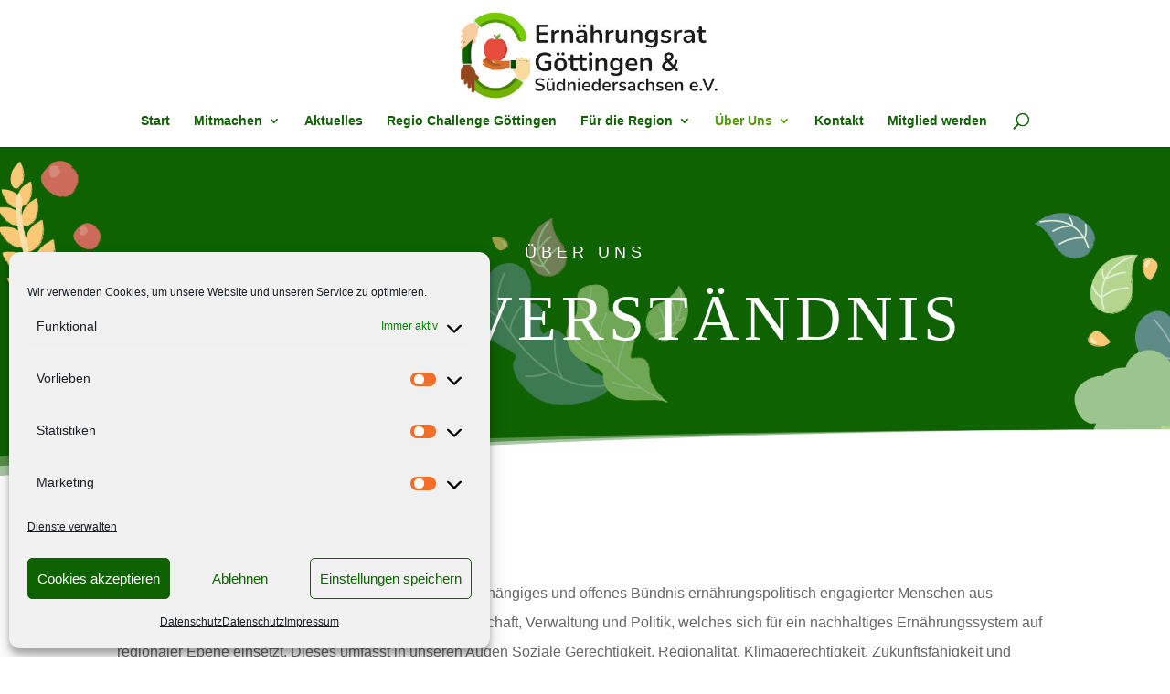

--- FILE ---
content_type: text/css
request_url: https://ernaehrungsrat-goettingen.de/wp-content/et-cache/179/et-core-unified-179.min.css?ver=1764959247
body_size: 148
content:
.blog-impressum .et_pb_ajax_pagination_container .et_pb_post{margin-bottom:10px}#top-menu li li a{width:auto}.menu-item-228 ul{width:360px!important}.menu-item-335 ul{width:260px!important}.tribe-events-calendar-list__event-featured-image-wrapper{max-width:250px}#main-header{-webkit-box-shadow:0 1px 0 rgba(0,0,0,.2)!important;-moz-box-shadow:0 1px 0 rgba(0,0,0,.2)!important;box-shadow:0 1px 0 rgba(0,0,0,.2)!important}#main-header.et-fixed-header{-webkit-box-shadow:0 2px 0 rgba(80,156,0,.1)!important;-moz-box-shadow:0 2px 0 rgba(80,156,0,.1)!important;box-shadow:0 2px 0 rgba(80,156,0,.1)!important}

--- FILE ---
content_type: text/css
request_url: https://ernaehrungsrat-goettingen.de/wp-content/et-cache/179/et-core-unified-tb-3930-deferred-179.min.css?ver=1764959247
body_size: 878
content:
.et_pb_section_0_tb_footer.et_pb_section{padding-top:0px;padding-bottom:0px;background-color:#0e6200!important}.et_pb_row_0_tb_footer.et_pb_row{padding-top:50px!important;padding-bottom:0px!important;padding-top:50px;padding-bottom:0px}.et_pb_row_0_tb_footer,body #page-container .et-db #et-boc .et-l .et_pb_row_0_tb_footer.et_pb_row,body.et_pb_pagebuilder_layout.single #page-container #et-boc .et-l .et_pb_row_0_tb_footer.et_pb_row,body.et_pb_pagebuilder_layout.single.et_full_width_page #page-container #et-boc .et-l .et_pb_row_0_tb_footer.et_pb_row,.et_pb_row_1_tb_footer,body #page-container .et-db #et-boc .et-l .et_pb_row_1_tb_footer.et_pb_row,body.et_pb_pagebuilder_layout.single #page-container #et-boc .et-l .et_pb_row_1_tb_footer.et_pb_row,body.et_pb_pagebuilder_layout.single.et_full_width_page #page-container #et-boc .et-l .et_pb_row_1_tb_footer.et_pb_row{width:90%;max-width:1600px}.et_pb_image_0_tb_footer .et_pb_image_wrap img{max-height:160px;width:auto}.et_pb_image_0_tb_footer{text-align:center}.et_pb_text_0_tb_footer.et_pb_text,.et_pb_text_3_tb_footer.et_pb_text{color:#666666!important}.et_pb_text_0_tb_footer,.et_pb_text_3_tb_footer{line-height:1.4em;font-weight:700;font-size:18px;line-height:1.4em;margin-bottom:8px!important}.et_pb_text_0_tb_footer h2,.et_pb_text_3_tb_footer h2{color:#e84c3d!important}.et_pb_text_1_tb_footer.et_pb_text,.et_pb_text_4_tb_footer.et_pb_text{color:#ffffff!important}.et_pb_text_1_tb_footer{line-height:2.2em;font-family:'Source Sans Pro',sans-serif;font-size:18px;line-height:2.2em;padding-top:0px!important}.et_pb_text_1_tb_footer h3{font-size:16px;color:#ffffff!important;line-height:1.4em;text-align:center}ul.et_pb_social_media_follow_0_tb_footer a.icon{border-radius:100% 100% 100% 100%}.et_pb_social_media_follow_0_tb_footer li a.icon:before{font-size:20px;line-height:40px;height:40px;width:40px}.et_pb_social_media_follow_0_tb_footer li a.icon{height:40px;width:40px}.et_pb_button_0_tb_footer_wrapper .et_pb_button_0_tb_footer,.et_pb_button_0_tb_footer_wrapper .et_pb_button_0_tb_footer:hover{padding-top:1px!important;padding-right:8px!important;padding-bottom:1px!important;padding-left:8px!important}.et_pb_button_0_tb_footer_wrapper{margin-top:-13px!important;margin-bottom:0px!important}body #page-container .et_pb_section .et_pb_button_0_tb_footer{color:#FFFFFF!important;border-radius:100px;font-size:18px}body #page-container .et_pb_section .et_pb_button_0_tb_footer:hover:after{margin-left:.3em;left:auto;margin-left:.3em;opacity:1}body #page-container .et_pb_section .et_pb_button_0_tb_footer:after{line-height:inherit;font-size:inherit!important;margin-left:-1em;left:auto;font-family:ETmodules!important;font-weight:400!important}.et_pb_button_0_tb_footer,.et_pb_button_0_tb_footer:after{transition:all 300ms ease 0ms}.et_pb_row_1_tb_footer.et_pb_row{padding-top:10px!important;padding-bottom:50px!important;padding-top:10px;padding-bottom:50px}.et_pb_divider_0_tb_footer{margin-bottom:0px!important;width:70%}.et_pb_divider_0_tb_footer:before{border-top-color:rgba(255,255,255,0.4);border-top-width:1px}.et_pb_social_media_follow_network_0_tb_footer a.icon{background-color:#3b5998!important}.et_pb_social_media_follow_network_1_tb_footer a.icon{background-color:#ea2c59!important}.et_pb_divider_0_tb_footer.et_pb_module{margin-left:auto!important;margin-right:auto!important}@media only screen and (max-width:980px){.et_pb_image_0_tb_footer .et_pb_image_wrap img{width:auto}body #page-container .et_pb_section .et_pb_button_0_tb_footer:after{line-height:inherit;font-size:inherit!important;margin-left:-1em;left:auto;display:inline-block;opacity:0;content:attr(data-icon);font-family:ETmodules!important;font-weight:400!important}body #page-container .et_pb_section .et_pb_button_0_tb_footer:before{display:none}body #page-container .et_pb_section .et_pb_button_0_tb_footer:hover:after{margin-left:.3em;left:auto;margin-left:.3em;opacity:1}}@media only screen and (max-width:767px){.et_pb_image_0_tb_footer .et_pb_image_wrap img{width:auto}body #page-container .et_pb_section .et_pb_button_0_tb_footer:after{line-height:inherit;font-size:inherit!important;margin-left:-1em;left:auto;display:inline-block;opacity:0;content:attr(data-icon);font-family:ETmodules!important;font-weight:400!important}body #page-container .et_pb_section .et_pb_button_0_tb_footer:before{display:none}body #page-container .et_pb_section .et_pb_button_0_tb_footer:hover:after{margin-left:.3em;left:auto;margin-left:.3em;opacity:1}}